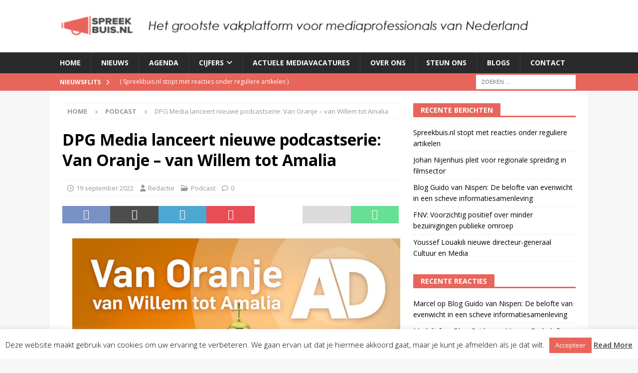

--- FILE ---
content_type: text/css
request_url: https://www.spreekbuis.nl/wp-content/themes/hilversum/style.css?ver=1.0.3
body_size: 1065
content:
/*
 Theme Name:   Spreekbuis
 Theme URI:    https://spreekbuis.nl
 Description:  Spreekbuis thema
 Author:       CodeKitchen B.V.
 Author URI:   https://spreekbuis.eu
 Template:     mh-magazine
 Version:      1.0.1
 License:      GNU General Public License v2 or later
 License URI:  http://www.gnu.org/licenses/gpl-2.0.html
 Tags:         light, dark, two-columns, right-sidebar, responsive-layout, accessibility-ready
 Text Domain:  spreekbuis
*/

.text-center {
	text-align: center;
}

.button {
	display: inline-block;
	font-weight: 700;
	color: #fff;
	padding: 10px 15px;
	background: #e8655b;
	cursor: pointer;
	text-transform: uppercase;
	-webkit-transition: all 0.1s linear;
	-moz-transition: all 0.1s linear;
	transition: all 0.1s linear;
	border: 0;
	-webkit-appearance: none;
	vertical-align: middle;
	font-size: 12px;
}

.button:hover {
	background: #2a2a2a;
	color: #fff;
}

thead {
	background: #e8655b;
	color: #fFF;
	text-align: left;
}


.mh-copyright-wrap {
	line-height: 37px;
	padding: 20px 25px;
}
.mh-copyright {
	color: #FFF;
}
.mh-copyright-wrap nav > ul {
	margin: 0 auto;
	margin-right: 0;
	padding: 0;
	list-style: none;
	overflow: hidden;
	float: right;
}

.mh-copyright-wrap nav > ul > li {
	display: inline-block;
	list-style: none;
	margin-left: 1.375rem;
}
.mh-copyright-wrap nav > ul > li:first-child {
	margin-left: 0;
}

.mh-copyright-wrap nav > ul a {
	color: #ffffff;
	font-size: 12px;
	font-size: 0.75rem;
}

.mh-copyright-wrap nav > ul a:hover {
	text-decoration: underline;
}


.mh-container.mh-header-widget-1 .widget_media_image {
	text-align: center;
}

.widget_spreekbuis_quote blockquote {
	border: none;
	font-size: 14px;
	padding: 0 5px;
}

.widget_spreekbuis_quote footer {
	border-top: 1px solid #e8655b;
	display: inline-block;
	font-style: normal;
	margin-top: 10px;
	padding-top: 10px;
}
.widget_spreekbuis_quote cite {
	color: #000;
	font-weight: bold;
}

.widget_spreekbuis_vacatures li,
.widget_spreekbuis_mostread li {
	display: block;
	padding: 5px 0;
	border-bottom: 1px dotted #e5e5e5;
}

.widget_spreekbuis_vacatures li:first-child,
.widget_spreekbuis_mostread:first-child {
	padding-top: 0;
}

.agenda-day {
	border-bottom: 1px solid #ccc;
	margin-top: 20px;
}
.agenda-day h2 {
	font-size: 1.4em;
	margin-bottom: 10px;
}
.agenda-item {
	border-top: 1px solid #ccc;
	display: table;
	padding: 10px 0;
	width: 100%;
}
.agenda-item .time {
	display: table-cell;
	width: 5em;
	font-weight: bold;
	color: #999;
	letter-spacing: 2px;
	vertical-align: top;
}
.agenda-item .time span, .agenda-item .details strong {
	display: block;
}


@media screen and (max-width: 900px) {
	.widget_spreekbuis_partners [class*='mh-col-'] {
		float: left;
		width: 50%;
		margin: 0;
	}
}

@media screen and (max-width: 620px) {
	.mh-copyright-wrap img {
		margin: 10px 0;
	}

	.mh-copyright-wrap nav > ul {
		float: none;
		text-align: center;
	}
}


.darkmode {
	background: #000;
	color: #FFF;
}

.darkmode h1, .darkmode h2, .darkmode h3, .darkmode a {
	color: #FFF;
}

.first-col-item {
	clear: both;
	margin-left: 0;
}

.mb25 {
	margin-bottom: 25px !important;
}

.mh-whatsapp span {
	background: #25D366;
}